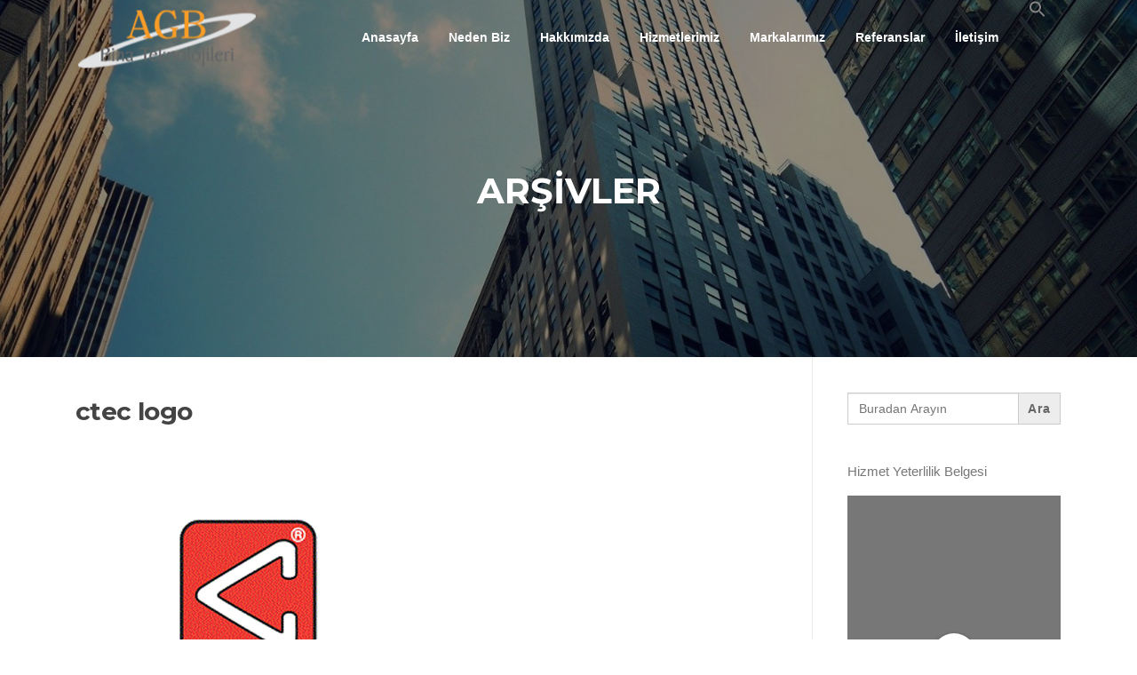

--- FILE ---
content_type: text/html; charset=UTF-8
request_url: https://agbbina.com/yangin-algilama-ve-ihbar-sistemleri/ctec-logo/
body_size: 15540
content:
<!DOCTYPE html>
<html lang="tr">
<head>
    <!-- Global site tag (gtag.js) - Google Analytics -->
<script async src="https://www.googletagmanager.com/gtag/js?id=UA-78169207-2"></script>
<script>
  window.dataLayer = window.dataLayer || [];
  function gtag(){dataLayer.push(arguments);}
  gtag('js', new Date());

  gtag('config', 'UA-78169207-2');
</script>

<meta charset="UTF-8">
<meta name="viewport" content="width=device-width, initial-scale=1">
<link rel="profile" href="https://gmpg.org/xfn/11">
<link rel="pingback" href="https://agbbina.com/xmlrpc.php">

    <style>
        #wpadminbar #wp-admin-bar-p404_free_top_button .ab-icon:before {
            content: "\f103";
            color: red;
            top: 2px;
        }
    </style>
<style>
#wpadminbar #wp-admin-bar-wccp_free_top_button .ab-icon:before {
	content: "\f160";
	color: #02CA02;
	top: 3px;
}
#wpadminbar #wp-admin-bar-wccp_free_top_button .ab-icon {
	transform: rotate(45deg);
}
</style>
<meta name='robots' content='index, follow, max-video-preview:-1, max-snippet:-1, max-image-preview:large' />

	<!-- This site is optimized with the Yoast SEO plugin v20.1 - https://yoast.com/wordpress/plugins/seo/ -->
	<title>ctec logo -</title>
	<link rel="canonical" href="https://agbbina.com/yangin-algilama-ve-ihbar-sistemleri/ctec-logo/" />
	<meta property="og:locale" content="tr_TR" />
	<meta property="og:type" content="article" />
	<meta property="og:title" content="ctec logo -" />
	<meta property="og:url" content="https://agbbina.com/yangin-algilama-ve-ihbar-sistemleri/ctec-logo/" />
	<meta property="article:publisher" content="https://www.facebook.com/profile.php?id=100014884898373" />
	<meta property="og:image" content="https://agbbina.com/yangin-algilama-ve-ihbar-sistemleri/ctec-logo" />
	<meta property="og:image:width" content="400" />
	<meta property="og:image:height" content="400" />
	<meta property="og:image:type" content="image/jpeg" />
	<meta name="twitter:card" content="summary_large_image" />
	<script type="application/ld+json" class="yoast-schema-graph">{"@context":"https://schema.org","@graph":[{"@type":"WebPage","@id":"https://agbbina.com/yangin-algilama-ve-ihbar-sistemleri/ctec-logo/","url":"https://agbbina.com/yangin-algilama-ve-ihbar-sistemleri/ctec-logo/","name":"ctec logo -","isPartOf":{"@id":"https://agbbina.com/#website"},"primaryImageOfPage":{"@id":"https://agbbina.com/yangin-algilama-ve-ihbar-sistemleri/ctec-logo/#primaryimage"},"image":{"@id":"https://agbbina.com/yangin-algilama-ve-ihbar-sistemleri/ctec-logo/#primaryimage"},"thumbnailUrl":"https://agbbina.com/wp-content/uploads/2018/04/ctec-logo.jpg","datePublished":"2018-04-17T15:14:11+00:00","dateModified":"2018-04-17T15:14:11+00:00","breadcrumb":{"@id":"https://agbbina.com/yangin-algilama-ve-ihbar-sistemleri/ctec-logo/#breadcrumb"},"inLanguage":"tr","potentialAction":[{"@type":"ReadAction","target":["https://agbbina.com/yangin-algilama-ve-ihbar-sistemleri/ctec-logo/"]}]},{"@type":"ImageObject","inLanguage":"tr","@id":"https://agbbina.com/yangin-algilama-ve-ihbar-sistemleri/ctec-logo/#primaryimage","url":"https://agbbina.com/wp-content/uploads/2018/04/ctec-logo.jpg","contentUrl":"https://agbbina.com/wp-content/uploads/2018/04/ctec-logo.jpg","width":"400","height":"400"},{"@type":"BreadcrumbList","@id":"https://agbbina.com/yangin-algilama-ve-ihbar-sistemleri/ctec-logo/#breadcrumb","itemListElement":[{"@type":"ListItem","position":1,"name":"Ana sayfa","item":"https://agbbina.com/"},{"@type":"ListItem","position":2,"name":"Yangın Algılama ve İhbar Sistemleri","item":"https://agbbina.com/yangin-algilama-ve-ihbar-sistemleri/"},{"@type":"ListItem","position":3,"name":"ctec logo"}]},{"@type":"WebSite","@id":"https://agbbina.com/#website","url":"https://agbbina.com/","name":"","description":"","publisher":{"@id":"https://agbbina.com/#organization"},"potentialAction":[{"@type":"SearchAction","target":{"@type":"EntryPoint","urlTemplate":"https://agbbina.com/?s={search_term_string}"},"query-input":"required name=search_term_string"}],"inLanguage":"tr"},{"@type":"Organization","@id":"https://agbbina.com/#organization","name":"AGB Bina Teknolojileri","url":"https://agbbina.com/","logo":{"@type":"ImageObject","inLanguage":"tr","@id":"https://agbbina.com/#/schema/logo/image/","url":"https://agbbina.com/wp-content/uploads/2017/10/cropped-AGB-LOGO.jpg","contentUrl":"https://agbbina.com/wp-content/uploads/2017/10/cropped-AGB-LOGO.jpg","width":240,"height":83,"caption":"AGB Bina Teknolojileri"},"image":{"@id":"https://agbbina.com/#/schema/logo/image/"},"sameAs":["https://www.facebook.com/profile.php?id=100014884898373","https://www.linkedin.com/company/17902052/"]}]}</script>
	<!-- / Yoast SEO plugin. -->


<link rel='dns-prefetch' href='//fonts.googleapis.com' />
<link rel='dns-prefetch' href='//s.w.org' />
<link rel="alternate" type="application/rss+xml" title=" &raquo; beslemesi" href="https://agbbina.com/feed/" />
<link rel="alternate" type="application/rss+xml" title=" &raquo; yorum beslemesi" href="https://agbbina.com/comments/feed/" />
<link rel="alternate" type="application/rss+xml" title=" &raquo; ctec logo yorum beslemesi" href="https://agbbina.com/yangin-algilama-ve-ihbar-sistemleri/ctec-logo/feed/" />
<script type="text/javascript">
window._wpemojiSettings = {"baseUrl":"https:\/\/s.w.org\/images\/core\/emoji\/14.0.0\/72x72\/","ext":".png","svgUrl":"https:\/\/s.w.org\/images\/core\/emoji\/14.0.0\/svg\/","svgExt":".svg","source":{"concatemoji":"https:\/\/agbbina.com\/wp-includes\/js\/wp-emoji-release.min.js?ver=6.0.11"}};
/*! This file is auto-generated */
!function(e,a,t){var n,r,o,i=a.createElement("canvas"),p=i.getContext&&i.getContext("2d");function s(e,t){var a=String.fromCharCode,e=(p.clearRect(0,0,i.width,i.height),p.fillText(a.apply(this,e),0,0),i.toDataURL());return p.clearRect(0,0,i.width,i.height),p.fillText(a.apply(this,t),0,0),e===i.toDataURL()}function c(e){var t=a.createElement("script");t.src=e,t.defer=t.type="text/javascript",a.getElementsByTagName("head")[0].appendChild(t)}for(o=Array("flag","emoji"),t.supports={everything:!0,everythingExceptFlag:!0},r=0;r<o.length;r++)t.supports[o[r]]=function(e){if(!p||!p.fillText)return!1;switch(p.textBaseline="top",p.font="600 32px Arial",e){case"flag":return s([127987,65039,8205,9895,65039],[127987,65039,8203,9895,65039])?!1:!s([55356,56826,55356,56819],[55356,56826,8203,55356,56819])&&!s([55356,57332,56128,56423,56128,56418,56128,56421,56128,56430,56128,56423,56128,56447],[55356,57332,8203,56128,56423,8203,56128,56418,8203,56128,56421,8203,56128,56430,8203,56128,56423,8203,56128,56447]);case"emoji":return!s([129777,127995,8205,129778,127999],[129777,127995,8203,129778,127999])}return!1}(o[r]),t.supports.everything=t.supports.everything&&t.supports[o[r]],"flag"!==o[r]&&(t.supports.everythingExceptFlag=t.supports.everythingExceptFlag&&t.supports[o[r]]);t.supports.everythingExceptFlag=t.supports.everythingExceptFlag&&!t.supports.flag,t.DOMReady=!1,t.readyCallback=function(){t.DOMReady=!0},t.supports.everything||(n=function(){t.readyCallback()},a.addEventListener?(a.addEventListener("DOMContentLoaded",n,!1),e.addEventListener("load",n,!1)):(e.attachEvent("onload",n),a.attachEvent("onreadystatechange",function(){"complete"===a.readyState&&t.readyCallback()})),(e=t.source||{}).concatemoji?c(e.concatemoji):e.wpemoji&&e.twemoji&&(c(e.twemoji),c(e.wpemoji)))}(window,document,window._wpemojiSettings);
</script>
<style type="text/css">
img.wp-smiley,
img.emoji {
	display: inline !important;
	border: none !important;
	box-shadow: none !important;
	height: 1em !important;
	width: 1em !important;
	margin: 0 0.07em !important;
	vertical-align: -0.1em !important;
	background: none !important;
	padding: 0 !important;
}
</style>
	<link rel='stylesheet' id='wp-block-library-css'  href='https://agbbina.com/wp-includes/css/dist/block-library/style.min.css?ver=6.0.11' type='text/css' media='all' />
<style id='global-styles-inline-css' type='text/css'>
body{--wp--preset--color--black: #000000;--wp--preset--color--cyan-bluish-gray: #abb8c3;--wp--preset--color--white: #ffffff;--wp--preset--color--pale-pink: #f78da7;--wp--preset--color--vivid-red: #cf2e2e;--wp--preset--color--luminous-vivid-orange: #ff6900;--wp--preset--color--luminous-vivid-amber: #fcb900;--wp--preset--color--light-green-cyan: #7bdcb5;--wp--preset--color--vivid-green-cyan: #00d084;--wp--preset--color--pale-cyan-blue: #8ed1fc;--wp--preset--color--vivid-cyan-blue: #0693e3;--wp--preset--color--vivid-purple: #9b51e0;--wp--preset--gradient--vivid-cyan-blue-to-vivid-purple: linear-gradient(135deg,rgba(6,147,227,1) 0%,rgb(155,81,224) 100%);--wp--preset--gradient--light-green-cyan-to-vivid-green-cyan: linear-gradient(135deg,rgb(122,220,180) 0%,rgb(0,208,130) 100%);--wp--preset--gradient--luminous-vivid-amber-to-luminous-vivid-orange: linear-gradient(135deg,rgba(252,185,0,1) 0%,rgba(255,105,0,1) 100%);--wp--preset--gradient--luminous-vivid-orange-to-vivid-red: linear-gradient(135deg,rgba(255,105,0,1) 0%,rgb(207,46,46) 100%);--wp--preset--gradient--very-light-gray-to-cyan-bluish-gray: linear-gradient(135deg,rgb(238,238,238) 0%,rgb(169,184,195) 100%);--wp--preset--gradient--cool-to-warm-spectrum: linear-gradient(135deg,rgb(74,234,220) 0%,rgb(151,120,209) 20%,rgb(207,42,186) 40%,rgb(238,44,130) 60%,rgb(251,105,98) 80%,rgb(254,248,76) 100%);--wp--preset--gradient--blush-light-purple: linear-gradient(135deg,rgb(255,206,236) 0%,rgb(152,150,240) 100%);--wp--preset--gradient--blush-bordeaux: linear-gradient(135deg,rgb(254,205,165) 0%,rgb(254,45,45) 50%,rgb(107,0,62) 100%);--wp--preset--gradient--luminous-dusk: linear-gradient(135deg,rgb(255,203,112) 0%,rgb(199,81,192) 50%,rgb(65,88,208) 100%);--wp--preset--gradient--pale-ocean: linear-gradient(135deg,rgb(255,245,203) 0%,rgb(182,227,212) 50%,rgb(51,167,181) 100%);--wp--preset--gradient--electric-grass: linear-gradient(135deg,rgb(202,248,128) 0%,rgb(113,206,126) 100%);--wp--preset--gradient--midnight: linear-gradient(135deg,rgb(2,3,129) 0%,rgb(40,116,252) 100%);--wp--preset--duotone--dark-grayscale: url('#wp-duotone-dark-grayscale');--wp--preset--duotone--grayscale: url('#wp-duotone-grayscale');--wp--preset--duotone--purple-yellow: url('#wp-duotone-purple-yellow');--wp--preset--duotone--blue-red: url('#wp-duotone-blue-red');--wp--preset--duotone--midnight: url('#wp-duotone-midnight');--wp--preset--duotone--magenta-yellow: url('#wp-duotone-magenta-yellow');--wp--preset--duotone--purple-green: url('#wp-duotone-purple-green');--wp--preset--duotone--blue-orange: url('#wp-duotone-blue-orange');--wp--preset--font-size--small: 13px;--wp--preset--font-size--medium: 20px;--wp--preset--font-size--large: 36px;--wp--preset--font-size--x-large: 42px;}.has-black-color{color: var(--wp--preset--color--black) !important;}.has-cyan-bluish-gray-color{color: var(--wp--preset--color--cyan-bluish-gray) !important;}.has-white-color{color: var(--wp--preset--color--white) !important;}.has-pale-pink-color{color: var(--wp--preset--color--pale-pink) !important;}.has-vivid-red-color{color: var(--wp--preset--color--vivid-red) !important;}.has-luminous-vivid-orange-color{color: var(--wp--preset--color--luminous-vivid-orange) !important;}.has-luminous-vivid-amber-color{color: var(--wp--preset--color--luminous-vivid-amber) !important;}.has-light-green-cyan-color{color: var(--wp--preset--color--light-green-cyan) !important;}.has-vivid-green-cyan-color{color: var(--wp--preset--color--vivid-green-cyan) !important;}.has-pale-cyan-blue-color{color: var(--wp--preset--color--pale-cyan-blue) !important;}.has-vivid-cyan-blue-color{color: var(--wp--preset--color--vivid-cyan-blue) !important;}.has-vivid-purple-color{color: var(--wp--preset--color--vivid-purple) !important;}.has-black-background-color{background-color: var(--wp--preset--color--black) !important;}.has-cyan-bluish-gray-background-color{background-color: var(--wp--preset--color--cyan-bluish-gray) !important;}.has-white-background-color{background-color: var(--wp--preset--color--white) !important;}.has-pale-pink-background-color{background-color: var(--wp--preset--color--pale-pink) !important;}.has-vivid-red-background-color{background-color: var(--wp--preset--color--vivid-red) !important;}.has-luminous-vivid-orange-background-color{background-color: var(--wp--preset--color--luminous-vivid-orange) !important;}.has-luminous-vivid-amber-background-color{background-color: var(--wp--preset--color--luminous-vivid-amber) !important;}.has-light-green-cyan-background-color{background-color: var(--wp--preset--color--light-green-cyan) !important;}.has-vivid-green-cyan-background-color{background-color: var(--wp--preset--color--vivid-green-cyan) !important;}.has-pale-cyan-blue-background-color{background-color: var(--wp--preset--color--pale-cyan-blue) !important;}.has-vivid-cyan-blue-background-color{background-color: var(--wp--preset--color--vivid-cyan-blue) !important;}.has-vivid-purple-background-color{background-color: var(--wp--preset--color--vivid-purple) !important;}.has-black-border-color{border-color: var(--wp--preset--color--black) !important;}.has-cyan-bluish-gray-border-color{border-color: var(--wp--preset--color--cyan-bluish-gray) !important;}.has-white-border-color{border-color: var(--wp--preset--color--white) !important;}.has-pale-pink-border-color{border-color: var(--wp--preset--color--pale-pink) !important;}.has-vivid-red-border-color{border-color: var(--wp--preset--color--vivid-red) !important;}.has-luminous-vivid-orange-border-color{border-color: var(--wp--preset--color--luminous-vivid-orange) !important;}.has-luminous-vivid-amber-border-color{border-color: var(--wp--preset--color--luminous-vivid-amber) !important;}.has-light-green-cyan-border-color{border-color: var(--wp--preset--color--light-green-cyan) !important;}.has-vivid-green-cyan-border-color{border-color: var(--wp--preset--color--vivid-green-cyan) !important;}.has-pale-cyan-blue-border-color{border-color: var(--wp--preset--color--pale-cyan-blue) !important;}.has-vivid-cyan-blue-border-color{border-color: var(--wp--preset--color--vivid-cyan-blue) !important;}.has-vivid-purple-border-color{border-color: var(--wp--preset--color--vivid-purple) !important;}.has-vivid-cyan-blue-to-vivid-purple-gradient-background{background: var(--wp--preset--gradient--vivid-cyan-blue-to-vivid-purple) !important;}.has-light-green-cyan-to-vivid-green-cyan-gradient-background{background: var(--wp--preset--gradient--light-green-cyan-to-vivid-green-cyan) !important;}.has-luminous-vivid-amber-to-luminous-vivid-orange-gradient-background{background: var(--wp--preset--gradient--luminous-vivid-amber-to-luminous-vivid-orange) !important;}.has-luminous-vivid-orange-to-vivid-red-gradient-background{background: var(--wp--preset--gradient--luminous-vivid-orange-to-vivid-red) !important;}.has-very-light-gray-to-cyan-bluish-gray-gradient-background{background: var(--wp--preset--gradient--very-light-gray-to-cyan-bluish-gray) !important;}.has-cool-to-warm-spectrum-gradient-background{background: var(--wp--preset--gradient--cool-to-warm-spectrum) !important;}.has-blush-light-purple-gradient-background{background: var(--wp--preset--gradient--blush-light-purple) !important;}.has-blush-bordeaux-gradient-background{background: var(--wp--preset--gradient--blush-bordeaux) !important;}.has-luminous-dusk-gradient-background{background: var(--wp--preset--gradient--luminous-dusk) !important;}.has-pale-ocean-gradient-background{background: var(--wp--preset--gradient--pale-ocean) !important;}.has-electric-grass-gradient-background{background: var(--wp--preset--gradient--electric-grass) !important;}.has-midnight-gradient-background{background: var(--wp--preset--gradient--midnight) !important;}.has-small-font-size{font-size: var(--wp--preset--font-size--small) !important;}.has-medium-font-size{font-size: var(--wp--preset--font-size--medium) !important;}.has-large-font-size{font-size: var(--wp--preset--font-size--large) !important;}.has-x-large-font-size{font-size: var(--wp--preset--font-size--x-large) !important;}
</style>
<link rel='stylesheet' id='contact-form-7-css'  href='https://agbbina.com/wp-content/plugins/contact-form-7/includes/css/styles.css?ver=5.6' type='text/css' media='all' />
<link rel='stylesheet' id='ivory-search-styles-css'  href='https://agbbina.com/wp-content/plugins/add-search-to-menu/public/css/ivory-search.min.css?ver=5.5.9' type='text/css' media='all' />
<link rel='stylesheet' id='screenr-fonts-css'  href='https://fonts.googleapis.com/css?family=Open%2BSans%3A400%2C300%2C300italic%2C400italic%2C600%2C600italic%2C700%2C700italic%7CMontserrat%3A400%2C700&#038;subset=latin%2Clatin-ext' type='text/css' media='all' />
<link rel='stylesheet' id='font-awesome-css'  href='https://agbbina.com/wp-content/themes/screenr/assets/css/font-awesome.min.css?ver=4.0.0' type='text/css' media='all' />
<link rel='stylesheet' id='bootstrap-css'  href='https://agbbina.com/wp-content/themes/screenr/assets/css/bootstrap.min.css?ver=4.0.0' type='text/css' media='all' />
<link rel='stylesheet' id='screenr-style-css'  href='https://agbbina.com/wp-content/themes/screenr/style.css?ver=6.0.11' type='text/css' media='all' />
<style id='screenr-style-inline-css' type='text/css'>
	.site-header.header-fixed.transparent {
		background-color: rgba(204,185,165,1);
		border-bottom: 0px none;
	}
					.nav-menu > li > a,
		.no-scroll .sticky-header.transparent .nav-menu > li > a,
		.sticky-header.transparent .nav-menu > li > a {
			color: #ffffff;
		}

				.parallax-window.parallax-videolightbox .parallax-mirror::before{
		background-color: rgba(2,2,2,0.57);
	}
			#page-header-cover.swiper-slider.no-image .swiper-slide .overlay {
		background-color: #000000;
		opacity: 1;
	}
	
	
	
	
	
	
		.site-footer .site-info {
		background-color: #0a0a0a;
	}
	
		.site-footer .site-info, .site-footer .site-info a {
		color: #0a0a0a;
	}
			.gallery-carousel .g-item{
		padding: 0px 10px;
	}
	.gallery-carousel {
		margin-left: -10px;
		margin-right: -10px;
	}
	.gallery-grid .g-item, .gallery-masonry .g-item .inner {
		padding: 10px;
	}
	.gallery-grid, .gallery-masonry {
		margin: -10px;
	}
	
</style>
<link rel='stylesheet' id='screenr-gallery-lightgallery-css'  href='https://agbbina.com/wp-content/themes/screenr/assets/css/lightgallery.css?ver=6.0.11' type='text/css' media='all' />
<link rel='stylesheet' id='dflip-style-css'  href='https://agbbina.com/wp-content/plugins/3d-flipbook-dflip-lite/assets/css/dflip.min.css?ver=2.3.65' type='text/css' media='all' />
<link rel='stylesheet' id='call-now-button-modern-style-css'  href='https://agbbina.com/wp-content/plugins/call-now-button/src/renderers/modern/../../../resources/style/modern.css?ver=1.3.7' type='text/css' media='all' />
<script type='text/javascript' src='https://agbbina.com/wp-includes/js/jquery/jquery.min.js?ver=3.6.0' id='jquery-core-js'></script>
<script type='text/javascript' src='https://agbbina.com/wp-includes/js/jquery/jquery-migrate.min.js?ver=3.3.2' id='jquery-migrate-js'></script>
<link rel="https://api.w.org/" href="https://agbbina.com/wp-json/" /><link rel="alternate" type="application/json" href="https://agbbina.com/wp-json/wp/v2/media/1752" /><link rel="EditURI" type="application/rsd+xml" title="RSD" href="https://agbbina.com/xmlrpc.php?rsd" />
<link rel="wlwmanifest" type="application/wlwmanifest+xml" href="https://agbbina.com/wp-includes/wlwmanifest.xml" /> 
<meta name="generator" content="WordPress 6.0.11" />
<link rel='shortlink' href='https://agbbina.com/?p=1752' />
<link rel="alternate" type="application/json+oembed" href="https://agbbina.com/wp-json/oembed/1.0/embed?url=https%3A%2F%2Fagbbina.com%2Fyangin-algilama-ve-ihbar-sistemleri%2Fctec-logo%2F" />
<link rel="alternate" type="text/xml+oembed" href="https://agbbina.com/wp-json/oembed/1.0/embed?url=https%3A%2F%2Fagbbina.com%2Fyangin-algilama-ve-ihbar-sistemleri%2Fctec-logo%2F&#038;format=xml" />
<script id="wpcp_disable_selection" type="text/javascript">
var image_save_msg='You are not allowed to save images!';
	var no_menu_msg='Context Menu disabled!';
	var smessage = "Tüm hakları saklıdır. Asla kopyalanamaz ve çoğaltılamaz.";

function disableEnterKey(e)
{
	var elemtype = e.target.tagName;
	
	elemtype = elemtype.toUpperCase();
	
	if (elemtype == "TEXT" || elemtype == "TEXTAREA" || elemtype == "INPUT" || elemtype == "PASSWORD" || elemtype == "SELECT" || elemtype == "OPTION" || elemtype == "EMBED")
	{
		elemtype = 'TEXT';
	}
	
	if (e.ctrlKey){
     var key;
     if(window.event)
          key = window.event.keyCode;     //IE
     else
          key = e.which;     //firefox (97)
    //if (key != 17) alert(key);
     if (elemtype!= 'TEXT' && (key == 97 || key == 65 || key == 67 || key == 99 || key == 88 || key == 120 || key == 26 || key == 85  || key == 86 || key == 83 || key == 43 || key == 73))
     {
		if(wccp_free_iscontenteditable(e)) return true;
		show_wpcp_message('You are not allowed to copy content or view source');
		return false;
     }else
     	return true;
     }
}


/*For contenteditable tags*/
function wccp_free_iscontenteditable(e)
{
	var e = e || window.event; // also there is no e.target property in IE. instead IE uses window.event.srcElement
  	
	var target = e.target || e.srcElement;

	var elemtype = e.target.nodeName;
	
	elemtype = elemtype.toUpperCase();
	
	var iscontenteditable = "false";
		
	if(typeof target.getAttribute!="undefined" ) iscontenteditable = target.getAttribute("contenteditable"); // Return true or false as string
	
	var iscontenteditable2 = false;
	
	if(typeof target.isContentEditable!="undefined" ) iscontenteditable2 = target.isContentEditable; // Return true or false as boolean

	if(target.parentElement.isContentEditable) iscontenteditable2 = true;
	
	if (iscontenteditable == "true" || iscontenteditable2 == true)
	{
		if(typeof target.style!="undefined" ) target.style.cursor = "text";
		
		return true;
	}
}

////////////////////////////////////
function disable_copy(e)
{	
	var e = e || window.event; // also there is no e.target property in IE. instead IE uses window.event.srcElement
	
	var elemtype = e.target.tagName;
	
	elemtype = elemtype.toUpperCase();
	
	if (elemtype == "TEXT" || elemtype == "TEXTAREA" || elemtype == "INPUT" || elemtype == "PASSWORD" || elemtype == "SELECT" || elemtype == "OPTION" || elemtype == "EMBED")
	{
		elemtype = 'TEXT';
	}
	
	if(wccp_free_iscontenteditable(e)) return true;
	
	var isSafari = /Safari/.test(navigator.userAgent) && /Apple Computer/.test(navigator.vendor);
	
	var checker_IMG = '';
	if (elemtype == "IMG" && checker_IMG == 'checked' && e.detail >= 2) {show_wpcp_message(alertMsg_IMG);return false;}
	if (elemtype != "TEXT")
	{
		if (smessage !== "" && e.detail == 2)
			show_wpcp_message(smessage);
		
		if (isSafari)
			return true;
		else
			return false;
	}	
}

//////////////////////////////////////////
function disable_copy_ie()
{
	var e = e || window.event;
	var elemtype = window.event.srcElement.nodeName;
	elemtype = elemtype.toUpperCase();
	if(wccp_free_iscontenteditable(e)) return true;
	if (elemtype == "IMG") {show_wpcp_message(alertMsg_IMG);return false;}
	if (elemtype != "TEXT" && elemtype != "TEXTAREA" && elemtype != "INPUT" && elemtype != "PASSWORD" && elemtype != "SELECT" && elemtype != "OPTION" && elemtype != "EMBED")
	{
		return false;
	}
}	
function reEnable()
{
	return true;
}
document.onkeydown = disableEnterKey;
document.onselectstart = disable_copy_ie;
if(navigator.userAgent.indexOf('MSIE')==-1)
{
	document.onmousedown = disable_copy;
	document.onclick = reEnable;
}
function disableSelection(target)
{
    //For IE This code will work
    if (typeof target.onselectstart!="undefined")
    target.onselectstart = disable_copy_ie;
    
    //For Firefox This code will work
    else if (typeof target.style.MozUserSelect!="undefined")
    {target.style.MozUserSelect="none";}
    
    //All other  (ie: Opera) This code will work
    else
    target.onmousedown=function(){return false}
    target.style.cursor = "default";
}
//Calling the JS function directly just after body load
window.onload = function(){disableSelection(document.body);};

//////////////////special for safari Start////////////////
var onlongtouch;
var timer;
var touchduration = 1000; //length of time we want the user to touch before we do something

var elemtype = "";
function touchstart(e) {
	var e = e || window.event;
  // also there is no e.target property in IE.
  // instead IE uses window.event.srcElement
  	var target = e.target || e.srcElement;
	
	elemtype = window.event.srcElement.nodeName;
	
	elemtype = elemtype.toUpperCase();
	
	if(!wccp_pro_is_passive()) e.preventDefault();
	if (!timer) {
		timer = setTimeout(onlongtouch, touchduration);
	}
}

function touchend() {
    //stops short touches from firing the event
    if (timer) {
        clearTimeout(timer);
        timer = null;
    }
	onlongtouch();
}

onlongtouch = function(e) { //this will clear the current selection if anything selected
	
	if (elemtype != "TEXT" && elemtype != "TEXTAREA" && elemtype != "INPUT" && elemtype != "PASSWORD" && elemtype != "SELECT" && elemtype != "EMBED" && elemtype != "OPTION")	
	{
		if (window.getSelection) {
			if (window.getSelection().empty) {  // Chrome
			window.getSelection().empty();
			} else if (window.getSelection().removeAllRanges) {  // Firefox
			window.getSelection().removeAllRanges();
			}
		} else if (document.selection) {  // IE?
			document.selection.empty();
		}
		return false;
	}
};

document.addEventListener("DOMContentLoaded", function(event) { 
    window.addEventListener("touchstart", touchstart, false);
    window.addEventListener("touchend", touchend, false);
});

function wccp_pro_is_passive() {

  var cold = false,
  hike = function() {};

  try {
	  const object1 = {};
  var aid = Object.defineProperty(object1, 'passive', {
  get() {cold = true}
  });
  window.addEventListener('test', hike, aid);
  window.removeEventListener('test', hike, aid);
  } catch (e) {}

  return cold;
}
/*special for safari End*/
</script>
<script id="wpcp_disable_Right_Click" type="text/javascript">
document.ondragstart = function() { return false;}
	function nocontext(e) {
	   return false;
	}
	document.oncontextmenu = nocontext;
</script>
<style>
.unselectable
{
-moz-user-select:none;
-webkit-user-select:none;
cursor: default;
}
html
{
-webkit-touch-callout: none;
-webkit-user-select: none;
-khtml-user-select: none;
-moz-user-select: none;
-ms-user-select: none;
user-select: none;
-webkit-tap-highlight-color: rgba(0,0,0,0);
}
</style>
<script id="wpcp_css_disable_selection" type="text/javascript">
var e = document.getElementsByTagName('body')[0];
if(e)
{
	e.setAttribute('unselectable',"on");
}
</script>
		<script>
			document.documentElement.className = document.documentElement.className.replace( 'no-js', 'js' );
		</script>
				<style>
			.no-js img.lazyload { display: none; }
			figure.wp-block-image img.lazyloading { min-width: 150px; }
							.lazyload, .lazyloading { opacity: 0; }
				.lazyloaded {
					opacity: 1;
					transition: opacity 400ms;
					transition-delay: 0ms;
				}
					</style>
		<link rel="icon" href="https://agbbina.com/wp-content/uploads/2017/10/cropped-Untitled-1-32x32.jpg" sizes="32x32" />
<link rel="icon" href="https://agbbina.com/wp-content/uploads/2017/10/cropped-Untitled-1-192x192.jpg" sizes="192x192" />
<link rel="apple-touch-icon" href="https://agbbina.com/wp-content/uploads/2017/10/cropped-Untitled-1-180x180.jpg" />
<meta name="msapplication-TileImage" content="https://agbbina.com/wp-content/uploads/2017/10/cropped-Untitled-1-270x270.jpg" />
			<style type="text/css">
					</style>
		</head>

<body data-rsssl=1 class="attachment attachment-template-default attachmentid-1752 attachment-jpeg wp-custom-logo unselectable screenr has-site-title has-site-tagline header-layout-fixed">
<svg xmlns="http://www.w3.org/2000/svg" viewBox="0 0 0 0" width="0" height="0" focusable="false" role="none" style="visibility: hidden; position: absolute; left: -9999px; overflow: hidden;" ><defs><filter id="wp-duotone-dark-grayscale"><feColorMatrix color-interpolation-filters="sRGB" type="matrix" values=" .299 .587 .114 0 0 .299 .587 .114 0 0 .299 .587 .114 0 0 .299 .587 .114 0 0 " /><feComponentTransfer color-interpolation-filters="sRGB" ><feFuncR type="table" tableValues="0 0.498039215686" /><feFuncG type="table" tableValues="0 0.498039215686" /><feFuncB type="table" tableValues="0 0.498039215686" /><feFuncA type="table" tableValues="1 1" /></feComponentTransfer><feComposite in2="SourceGraphic" operator="in" /></filter></defs></svg><svg xmlns="http://www.w3.org/2000/svg" viewBox="0 0 0 0" width="0" height="0" focusable="false" role="none" style="visibility: hidden; position: absolute; left: -9999px; overflow: hidden;" ><defs><filter id="wp-duotone-grayscale"><feColorMatrix color-interpolation-filters="sRGB" type="matrix" values=" .299 .587 .114 0 0 .299 .587 .114 0 0 .299 .587 .114 0 0 .299 .587 .114 0 0 " /><feComponentTransfer color-interpolation-filters="sRGB" ><feFuncR type="table" tableValues="0 1" /><feFuncG type="table" tableValues="0 1" /><feFuncB type="table" tableValues="0 1" /><feFuncA type="table" tableValues="1 1" /></feComponentTransfer><feComposite in2="SourceGraphic" operator="in" /></filter></defs></svg><svg xmlns="http://www.w3.org/2000/svg" viewBox="0 0 0 0" width="0" height="0" focusable="false" role="none" style="visibility: hidden; position: absolute; left: -9999px; overflow: hidden;" ><defs><filter id="wp-duotone-purple-yellow"><feColorMatrix color-interpolation-filters="sRGB" type="matrix" values=" .299 .587 .114 0 0 .299 .587 .114 0 0 .299 .587 .114 0 0 .299 .587 .114 0 0 " /><feComponentTransfer color-interpolation-filters="sRGB" ><feFuncR type="table" tableValues="0.549019607843 0.988235294118" /><feFuncG type="table" tableValues="0 1" /><feFuncB type="table" tableValues="0.717647058824 0.254901960784" /><feFuncA type="table" tableValues="1 1" /></feComponentTransfer><feComposite in2="SourceGraphic" operator="in" /></filter></defs></svg><svg xmlns="http://www.w3.org/2000/svg" viewBox="0 0 0 0" width="0" height="0" focusable="false" role="none" style="visibility: hidden; position: absolute; left: -9999px; overflow: hidden;" ><defs><filter id="wp-duotone-blue-red"><feColorMatrix color-interpolation-filters="sRGB" type="matrix" values=" .299 .587 .114 0 0 .299 .587 .114 0 0 .299 .587 .114 0 0 .299 .587 .114 0 0 " /><feComponentTransfer color-interpolation-filters="sRGB" ><feFuncR type="table" tableValues="0 1" /><feFuncG type="table" tableValues="0 0.278431372549" /><feFuncB type="table" tableValues="0.592156862745 0.278431372549" /><feFuncA type="table" tableValues="1 1" /></feComponentTransfer><feComposite in2="SourceGraphic" operator="in" /></filter></defs></svg><svg xmlns="http://www.w3.org/2000/svg" viewBox="0 0 0 0" width="0" height="0" focusable="false" role="none" style="visibility: hidden; position: absolute; left: -9999px; overflow: hidden;" ><defs><filter id="wp-duotone-midnight"><feColorMatrix color-interpolation-filters="sRGB" type="matrix" values=" .299 .587 .114 0 0 .299 .587 .114 0 0 .299 .587 .114 0 0 .299 .587 .114 0 0 " /><feComponentTransfer color-interpolation-filters="sRGB" ><feFuncR type="table" tableValues="0 0" /><feFuncG type="table" tableValues="0 0.647058823529" /><feFuncB type="table" tableValues="0 1" /><feFuncA type="table" tableValues="1 1" /></feComponentTransfer><feComposite in2="SourceGraphic" operator="in" /></filter></defs></svg><svg xmlns="http://www.w3.org/2000/svg" viewBox="0 0 0 0" width="0" height="0" focusable="false" role="none" style="visibility: hidden; position: absolute; left: -9999px; overflow: hidden;" ><defs><filter id="wp-duotone-magenta-yellow"><feColorMatrix color-interpolation-filters="sRGB" type="matrix" values=" .299 .587 .114 0 0 .299 .587 .114 0 0 .299 .587 .114 0 0 .299 .587 .114 0 0 " /><feComponentTransfer color-interpolation-filters="sRGB" ><feFuncR type="table" tableValues="0.780392156863 1" /><feFuncG type="table" tableValues="0 0.949019607843" /><feFuncB type="table" tableValues="0.352941176471 0.470588235294" /><feFuncA type="table" tableValues="1 1" /></feComponentTransfer><feComposite in2="SourceGraphic" operator="in" /></filter></defs></svg><svg xmlns="http://www.w3.org/2000/svg" viewBox="0 0 0 0" width="0" height="0" focusable="false" role="none" style="visibility: hidden; position: absolute; left: -9999px; overflow: hidden;" ><defs><filter id="wp-duotone-purple-green"><feColorMatrix color-interpolation-filters="sRGB" type="matrix" values=" .299 .587 .114 0 0 .299 .587 .114 0 0 .299 .587 .114 0 0 .299 .587 .114 0 0 " /><feComponentTransfer color-interpolation-filters="sRGB" ><feFuncR type="table" tableValues="0.650980392157 0.403921568627" /><feFuncG type="table" tableValues="0 1" /><feFuncB type="table" tableValues="0.447058823529 0.4" /><feFuncA type="table" tableValues="1 1" /></feComponentTransfer><feComposite in2="SourceGraphic" operator="in" /></filter></defs></svg><svg xmlns="http://www.w3.org/2000/svg" viewBox="0 0 0 0" width="0" height="0" focusable="false" role="none" style="visibility: hidden; position: absolute; left: -9999px; overflow: hidden;" ><defs><filter id="wp-duotone-blue-orange"><feColorMatrix color-interpolation-filters="sRGB" type="matrix" values=" .299 .587 .114 0 0 .299 .587 .114 0 0 .299 .587 .114 0 0 .299 .587 .114 0 0 " /><feComponentTransfer color-interpolation-filters="sRGB" ><feFuncR type="table" tableValues="0.0980392156863 1" /><feFuncG type="table" tableValues="0 0.662745098039" /><feFuncB type="table" tableValues="0.847058823529 0.419607843137" /><feFuncA type="table" tableValues="1 1" /></feComponentTransfer><feComposite in2="SourceGraphic" operator="in" /></filter></defs></svg><div id="page" class="site">
	<a class="skip-link screen-reader-text" href="#content">İçeriğe geç</a>
    	<header id="masthead" class="site-header sticky-header transparent" role="banner">
		<div class="container">
			    <div class="site-branding">
        <a href="https://agbbina.com/" class="custom-logo-link  no-t-logo" rel="home" itemprop="url"><img width="207" height="73"   alt="" itemprop="logo" data-src="https://agbbina.com/wp-content/uploads/2018/09/cropped-logo-photoshop-en-yeni-copy.png" class="custom-logo lazyload" src="[data-uri]" /><noscript><img width="207" height="73" src="https://agbbina.com/wp-content/uploads/2018/09/cropped-logo-photoshop-en-yeni-copy.png" class="custom-logo" alt="" itemprop="logo" /></noscript></a>                <p class="site-title"><a href="https://agbbina.com/" rel="home"></a></p>
                    </div><!-- .site-branding -->
    
			<div class="header-right-wrapper">
				<a href="#" id="nav-toggle">Menü<span></span></a>
				<nav id="site-navigation" class="main-navigation" role="navigation">
					<ul class="nav-menu">
						<li id="menu-item-1303" class="menu-item menu-item-type-custom menu-item-object-custom menu-item-home menu-item-1303"><a href="https://agbbina.com">Anasayfa</a></li>
<li id="menu-item-42" class="menu-item menu-item-type-custom menu-item-object-custom menu-item-home menu-item-42"><a href="https://agbbina.com/#features">Neden Biz</a></li>
<li id="menu-item-44" class="menu-item menu-item-type-custom menu-item-object-custom menu-item-home menu-item-44"><a href="https://agbbina.com/#about">Hakkımızda</a></li>
<li id="menu-item-45" class="menu-item menu-item-type-custom menu-item-object-custom menu-item-home menu-item-has-children menu-item-45"><a href="https://agbbina.com/#services">Hizmetlerimiz</a>
<ul class="sub-menu">
	<li id="menu-item-1319" class="menu-item menu-item-type-post_type menu-item-object-page menu-item-1319"><a href="https://agbbina.com/yangin-algilama-ve-ihbar-sistemleri/">Yangın Algılama ve İhbar Sistemleri</a></li>
	<li id="menu-item-2184" class="menu-item menu-item-type-post_type menu-item-object-page menu-item-2184"><a href="https://agbbina.com/karbonmonoksit-algilama-sistemleri/">Karbonmonoksit Algılama Sistemleri</a></li>
	<li id="menu-item-1318" class="menu-item menu-item-type-post_type menu-item-object-page menu-item-1318"><a href="https://agbbina.com/kapali-devre-televizyon-sistemi-cctv/">Kapalı devre televizyon sistemi (CCTV)</a></li>
	<li id="menu-item-1339" class="menu-item menu-item-type-post_type menu-item-object-page menu-item-1339"><a href="https://agbbina.com/kartli-gecis-sistemi/">Kartlı Geçiş Sistemi</a></li>
	<li id="menu-item-2112" class="menu-item menu-item-type-custom menu-item-object-custom menu-item-2112"><a href="https://agbbina.com/termal-kamera-cozumlerimiz-ates-olcer-kamera/">Termal Kamera Çözümlerimiz</a></li>
	<li id="menu-item-1343" class="menu-item menu-item-type-post_type menu-item-object-page menu-item-1343"><a href="https://agbbina.com/bina-enerji-otomasyon-sistemleri/">Bina ve Enerji Otomasyon Sistemleri</a></li>
	<li id="menu-item-1344" class="menu-item menu-item-type-post_type menu-item-object-page menu-item-1344"><a href="https://agbbina.com/guvenlik-hirsiz-alarm-sistemleri/">Güvenlik ve Hırsız Alarm Sistemleri</a></li>
	<li id="menu-item-1340" class="menu-item menu-item-type-post_type menu-item-object-page menu-item-1340"><a href="https://agbbina.com/data-network-cozumleri/">Data ve Network Çözümleri</a></li>
	<li id="menu-item-2204" class="menu-item menu-item-type-post_type menu-item-object-page menu-item-2204"><a href="https://agbbina.com/sondurme-sistemleri/">Söndürme Sistemleri</a></li>
	<li id="menu-item-1782" class="menu-item menu-item-type-post_type menu-item-object-page menu-item-1782"><a href="https://agbbina.com/gazli-sondurme-sistemleri/">Gazlı Söndürme Sistemleri</a></li>
	<li id="menu-item-1342" class="menu-item menu-item-type-post_type menu-item-object-page menu-item-1342"><a href="https://agbbina.com/merkezi-uydu-anten-sistemleri-smatv/">Merkezi Uydu Anten Sistemleri (SMATV)</a></li>
	<li id="menu-item-1345" class="menu-item menu-item-type-post_type menu-item-object-page menu-item-1345"><a href="https://agbbina.com/servis-bakim-onarim-hizmetleri/">Servis, Bakım ve Onarım Hizmetleri</a></li>
	<li id="menu-item-1346" class="menu-item menu-item-type-post_type menu-item-object-page menu-item-1346"><a href="https://agbbina.com/kablosuz-cagri-sistemleri/">Kablosuz Çağrı Sistemleri</a></li>
</ul>
</li>
<li id="menu-item-46" class="menu-item menu-item-type-custom menu-item-object-custom menu-item-home menu-item-46"><a href="https://agbbina.com/#clients">Markalarımız</a></li>
<li id="menu-item-1421" class="menu-item menu-item-type-post_type menu-item-object-page menu-item-1421"><a href="https://agbbina.com/referanslar/">Referanslar</a></li>
<li id="menu-item-48" class="menu-item menu-item-type-custom menu-item-object-custom menu-item-home menu-item-48"><a href="https://agbbina.com/#contact">İletişim</a></li>
<li class=" astm-search-menu is-menu is-dropdown menu-item"><a href="#" role="button" aria-label="Search Icon Link"><svg width="20" height="20" class="search-icon" role="img" viewBox="2 9 20 5" focusable="false" aria-label="Search">
						<path class="search-icon-path" d="M15.5 14h-.79l-.28-.27C15.41 12.59 16 11.11 16 9.5 16 5.91 13.09 3 9.5 3S3 5.91 3 9.5 5.91 16 9.5 16c1.61 0 3.09-.59 4.23-1.57l.27.28v.79l5 4.99L20.49 19l-4.99-5zm-6 0C7.01 14 5 11.99 5 9.5S7.01 5 9.5 5 14 7.01 14 9.5 11.99 14 9.5 14z"></path></svg></a><form data-min-no-for-search=1 data-result-box-max-height=400 data-form-id=2095 class="is-search-form is-form-style is-form-style-1 is-form-id-2095 is-ajax-search" action="https://agbbina.com/" method="get" role="search" ><label for="is-search-input-2095"><span class="is-screen-reader-text">Search for:</span><input  type="search" id="is-search-input-2095" name="s" value="" class="is-search-input" placeholder="Buradan Arayın" autocomplete=off /><span class="is-loader-image" style="display: none;background-image:url(https://agbbina.com/wp-content/plugins/add-search-to-menu/public/images/spinner.gif);" ></span></label><input type="submit" value="Ara" class="is-search-submit" /></form></li>					</ul>
				</nav>
				<!-- #site-navigation -->
			</div>

		</div>
	</header><!-- #masthead -->
	<section id="page-header-cover" class="section-slider swiper-slider fixed has-image" >
		<div class="swiper-container" data-autoplay="0">
			<div class="swiper-wrapper ">
				<div class="swiper-slide slide-align-center " style="background-image: url('https://agbbina.com/wp-content/uploads/2017/12/cropped-477480_nyu_1680x1050_www.Gde-Fon.com_.jpg');" ><div class="swiper-slide-intro"><div class="swiper-intro-inner" style="padding-top: 13%; padding-bottom: 13%; " ><h2 class="swiper-slide-heading">Arşivler</h2></div></div><div class="overlay"></div></div>			</div>
		</div>
	</section>
	
	<div id="content" class="site-content">

		<div id="content-inside" class="container right-sidebar">
			<div id="primary" class="content-area">
				<main id="main" class="site-main" role="main">

				
                    <article id="post-1752" class="post-1752 attachment type-attachment status-inherit hentry">
                        <header class="entry-header">
                            <h1 class="entry-title">ctec logo</h1>                        </header><!-- .entry-header -->
                        <img width="400" height="400"   alt="" data-srcset="https://agbbina.com/wp-content/uploads/2018/04/ctec-logo.jpg 400w, https://agbbina.com/wp-content/uploads/2018/04/ctec-logo-150x150.jpg 150w, https://agbbina.com/wp-content/uploads/2018/04/ctec-logo-300x300.jpg 300w"  data-src="https://agbbina.com/wp-content/uploads/2018/04/ctec-logo.jpg" data-sizes="(max-width: 400px) 100vw, 400px" class="attachment-full size-full lazyload" src="[data-uri]" /><noscript><img width="400" height="400" src="https://agbbina.com/wp-content/uploads/2018/04/ctec-logo.jpg" class="attachment-full size-full" alt="" srcset="https://agbbina.com/wp-content/uploads/2018/04/ctec-logo.jpg 400w, https://agbbina.com/wp-content/uploads/2018/04/ctec-logo-150x150.jpg 150w, https://agbbina.com/wp-content/uploads/2018/04/ctec-logo-300x300.jpg 300w" sizes="(max-width: 400px) 100vw, 400px" /></noscript>                        <div class="entry-content">
                                                    </div><!-- .entry-content -->
                        <footer class="entry-footer">
                            <a href="https://agbbina.com/wp-content/uploads/2018/04/ctec-logo.jpg">full (400x400)</a> | <a href="https://agbbina.com/wp-content/uploads/2018/04/ctec-logo-150x150.jpg">thumbnail (150x150)</a> | <a href="https://agbbina.com/wp-content/uploads/2018/04/ctec-logo-300x300.jpg">medium (300x300)</a> | <a href="https://agbbina.com/wp-content/uploads/2018/04/ctec-logo.jpg">medium_large (400x400)</a> | <a href="https://agbbina.com/wp-content/uploads/2018/04/ctec-logo.jpg">large (400x400)</a> | <a href="https://agbbina.com/wp-content/uploads/2018/04/ctec-logo.jpg">1536x1536 (400x400)</a> | <a href="https://agbbina.com/wp-content/uploads/2018/04/ctec-logo.jpg">2048x2048 (400x400)</a> | <a href="https://agbbina.com/wp-content/uploads/2018/04/ctec-logo-350x200.jpg">screenr-blog-grid-small (350x200)</a> | <a href="https://agbbina.com/wp-content/uploads/2018/04/ctec-logo-400x300.jpg">screenr-blog-grid (400x300)</a> | <a href="https://agbbina.com/wp-content/uploads/2018/04/ctec-logo-400x400.jpg">screenr-blog-list (400x400)</a> | <a href="https://agbbina.com/wp-content/uploads/2018/04/ctec-logo-400x280.jpg">screenr-service-small (400x280)</a>                        </footer>
                    </article><!-- #post-## -->

					
<div id="comments" class="comments-area">

		<div id="respond" class="comment-respond">
		<h3 id="reply-title" class="comment-reply-title">Bir cevap yazın <small><a rel="nofollow" id="cancel-comment-reply-link" href="/yangin-algilama-ve-ihbar-sistemleri/ctec-logo/#respond" style="display:none;">Cevabı iptal et</a></small></h3><form action="https://agbbina.com/wp-comments-post.php" method="post" id="commentform" class="comment-form" novalidate><p class="comment-notes"><span id="email-notes">E-posta hesabınız yayımlanmayacak.</span> <span class="required-field-message" aria-hidden="true">Gerekli alanlar <span class="required" aria-hidden="true">*</span> ile işaretlenmişlerdir</span></p><p class="comment-form-comment"><label for="comment">Yorum <span class="required" aria-hidden="true">*</span></label> <textarea id="comment" name="comment" cols="45" rows="8" maxlength="65525" required></textarea></p><p class="comment-form-author"><label for="author">İsim <span class="required" aria-hidden="true">*</span></label> <input id="author" name="author" type="text" value="" size="30" maxlength="245" required /></p>
<p class="comment-form-email"><label for="email">E-posta <span class="required" aria-hidden="true">*</span></label> <input id="email" name="email" type="email" value="" size="30" maxlength="100" aria-describedby="email-notes" required /></p>
<p class="comment-form-url"><label for="url">İnternet sitesi</label> <input id="url" name="url" type="url" value="" size="30" maxlength="200" /></p>
<p class="form-submit"><input name="submit" type="submit" id="submit" class="submit" value="Yorum gönder" /> <input type='hidden' name='comment_post_ID' value='1752' id='comment_post_ID' />
<input type='hidden' name='comment_parent' id='comment_parent' value='0' />
</p></form>	</div><!-- #respond -->
	
</div><!-- #comments -->

				
				</main><!-- #main -->
			</div><!-- #primary -->

			
<div id="secondary" class="widget-area sidebar" role="complementary">
	<section id="search-3" class="widget widget_search"><form data-min-no-for-search=1 data-result-box-max-height=400 data-form-id=2095 class="is-search-form is-form-style is-form-style-1 is-form-id-2095 is-ajax-search" action="https://agbbina.com/" method="get" role="search" ><label for="is-search-input-2095"><span class="is-screen-reader-text">Search for:</span><input  type="search" id="is-search-input-2095" name="s" value="" class="is-search-input" placeholder="Buradan Arayın" autocomplete=off /><span class="is-loader-image" style="display: none;background-image:url(https://agbbina.com/wp-content/plugins/add-search-to-menu/public/images/spinner.gif);" ></span></label><input type="submit" value="Ara" class="is-search-submit" /></form></section><section id="block-3" class="widget widget_block">
<div class="wp-container-1 wp-block-group"><div class="wp-block-group__inner-container"><p>Hizmet Yeterlilik Belgesi<br />
<div class="_df_book df-lite" id="df_2220"  _slug="hizmet-belgesi" data-title="hizmet-belgesi" wpoptions="true" thumb="https://agbbina.com/wp-content/uploads/2023/08/Ekran-goruntusu-2023-08-26-232007.png" thumbtype="" ></div><script class="df-shortcode-script" nowprocket type="application/javascript">window.option_df_2220 = {"outline":[],"autoEnableOutline":"false","autoEnableThumbnail":"false","overwritePDFOutline":"false","direction":"1","pageSize":"0","source":"https:\/\/agbbina.com\/wp-content\/uploads\/2024\/04\/TSE_2024.pdf","wpOptions":"true"}; if(window.DFLIP && window.DFLIP.parseBooks){window.DFLIP.parseBooks();}</script></p>
</div></div>
</section><section id="wpkqcg_widget_qrcodewidget-2" class="widget WPKQCG_Widget_qrcodewidget"><!-- START Kaya QR Code Generator --><div class="wpkqcg_qrcode_wrapper"><input type="hidden" id="wpkqcg_qrcode_outputimg_4696e096996b2e2_ecclevel" value="L" /><input type="hidden" id="wpkqcg_qrcode_outputimg_4696e096996b2e2_size" value="" /><input type="hidden" id="wpkqcg_qrcode_outputimg_4696e096996b2e2_border" value="4" /><input type="hidden" id="wpkqcg_qrcode_outputimg_4696e096996b2e2_color" value="#000000" /><input type="hidden" id="wpkqcg_qrcode_outputimg_4696e096996b2e2_bgcolor" value="#FFFFFF" /><input type="hidden" id="wpkqcg_qrcode_outputimg_4696e096996b2e2_content" value="https://agbbina.com/wp-content/uploads/2022/08/AGB-Bina-Teknolojileri-Sunum-DosyasiGuncel.pdf" /><h2 class="widget-title" style="">AGB Bina Teknolojileri Sunum</h2><img src="" id="wpkqcg_qrcode_outputimg_4696e096996b2e2" alt="QR Code" class="wpkqcg_qrcode" style="width: auto; height: auto; max-width: 100%;" ><div style="clear: none;"></div></div><!-- END Kaya QR Code Generator --><div style="height: 0;clear: both;margin: 0;padding: 0;"></div></section></div><!-- #secondary -->

		</div><!--#content-inside -->
	</div><!-- #content -->

	<footer id="colophon" class="site-footer" role="contentinfo">
					<div class="footer-widgets section-padding ">
				<div class="container">
					<div class="row">
														<div id="footer-1" class="col-md-3 col-sm-12 footer-column widget-area sidebar" role="complementary">
									<aside id="custom_html-4" class="widget_text widget widget_custom_html"><h3 class="widget-title">Konum</h3><div class="textwidget custom-html-widget"><iframe  width="500" height="200" frameborder="0" style="border:0" allowfullscreen data-src="https://www.google.com/maps/embed?pb=!1m18!1m12!1m3!1d3008.3525188008152!2d28.969042914876688!3d41.06128642411108!2m3!1f0!2f0!3f0!3m2!1i1024!2i768!4f13.1!3m3!1m2!1s0x14cab73b696bcc89%3A0xc4d33b329e908ce9!2sAGB+Bina+Teknolojileri!5e0!3m2!1str!2str!4v1508245126685" class="lazyload" src="[data-uri]"></iframe></div></aside><aside id="text-5" class="widget widget_text">			<div class="textwidget"><p>&nbsp;</p>
<p>&nbsp;</p>
<p><strong>Tüm hakları saklıdır © 2017</p>
<p> AGB Bina Teknolojileri.</p>
<p></strong></p>
</div>
		</aside>								</div>
																<div id="footer-2" class="col-md-3 col-sm-12 footer-column widget-area sidebar" role="complementary">
																	</div>
																<div id="footer-3" class="col-md-3 col-sm-12 footer-column widget-area sidebar" role="complementary">
									<aside id="text-2" class="widget widget_text"><h3 class="widget-title">Şirket Ofisi</h3>			<div class="textwidget"><div class="contact-info-item">
	<div class="contact-text"><i class="fa fa-map-marker"></i></div>
	<div class="contact-value">Halil Rıfat Paşa Mahallesi Yüzer Havuz Sokak 
Perpa Ticaret Merkezi A Blok Kat:11 No: 1565

<br>
	Şişli-İstanbul
</div>
</div>
<div class="contact-info-item">
	<div class="contact-text"><i class="fa fa-phone"></i></div>
	<div class="contact-value"><a href="tel:0 (212) 222 2034">0 (212) 222 2034</a></div>
</div>
<div class="contact-info-item">
	<div class="contact-text"><i class="fa fa-envelope"></i></div>
	<div class="contact-value"><a href="bilgi@agbbina.com">bilgi@agbbina.com</a></div>
</div>

	

</div>
		</aside>								</div>
																<div id="footer-4" class="col-md-3 col-sm-12 footer-column widget-area sidebar" role="complementary">
									<aside id="text-3" class="widget widget_text"><h3 class="widget-title">İş saatleri</h3>			<div class="textwidget"><p>Desteğimiz günde 24 saat, haftada yedi gün size yardımcı olabilir.</p>
<ul class="hours"><li>Pazartesi-Cuma: <span>08:00-18:00</span></li><li>Cumartesi: <span>08:00-13:00</span></li><li>Pazar: <span>Kapalı</span></li></ul></div>
		</aside><aside id="media_image-4" class="widget widget_media_image"><a href="https://agbbina.com/wp-content/uploads/2019/03/TSE-Hizmet-Yeterlilik-Belgesi.jpg"><img width="100" height="50"   alt="" style="max-width: 100%; height: auto;" data-src="https://agbbina.com/wp-content/uploads/2020/07/Tse-hyb.png" class="image wp-image-2149  attachment-full size-full lazyload" src="[data-uri]" /><noscript><img width="100" height="50" src="https://agbbina.com/wp-content/uploads/2020/07/Tse-hyb.png" class="image wp-image-2149  attachment-full size-full" alt="" style="max-width: 100%; height: auto;" /></noscript></a></aside><aside id="media_image-6" class="widget widget_media_image"><img width="300" height="240"   alt="" style="max-width: 100%; height: auto;" data-srcset="https://agbbina.com/wp-content/uploads/2020/07/YangindanKorunmaDer-300x240.png 300w, https://agbbina.com/wp-content/uploads/2020/07/YangindanKorunmaDer-1024x820.png 1024w, https://agbbina.com/wp-content/uploads/2020/07/YangindanKorunmaDer-768x615.png 768w, https://agbbina.com/wp-content/uploads/2020/07/YangindanKorunmaDer.png 1328w"  data-src="https://agbbina.com/wp-content/uploads/2020/07/YangindanKorunmaDer-300x240.png" data-sizes="(max-width: 300px) 100vw, 300px" class="image wp-image-2164  attachment-medium size-medium lazyload" src="[data-uri]" /><noscript><img width="300" height="240" src="https://agbbina.com/wp-content/uploads/2020/07/YangindanKorunmaDer-300x240.png" class="image wp-image-2164  attachment-medium size-medium" alt="" style="max-width: 100%; height: auto;" srcset="https://agbbina.com/wp-content/uploads/2020/07/YangindanKorunmaDer-300x240.png 300w, https://agbbina.com/wp-content/uploads/2020/07/YangindanKorunmaDer-1024x820.png 1024w, https://agbbina.com/wp-content/uploads/2020/07/YangindanKorunmaDer-768x615.png 768w, https://agbbina.com/wp-content/uploads/2020/07/YangindanKorunmaDer.png 1328w" sizes="(max-width: 300px) 100vw, 300px" /></noscript></aside>								</div>
													</div>
				</div>
			</div>
		
        	<div class=" site-info">
		<div class="container">
			<div class="site-copyright">
				Tüm hakları saklıdır &copy; 2026 .			</div><!-- .site-copyright -->
			<div class="theme-info">
				FameThemes tarafından <a href="https://www.famethemes.com/themes/screenr">Screenr parallax theme</a>			</div>
		</div>
	</div><!-- .site-info -->
	
	</footer><!-- #colophon -->
</div><!-- #page -->

	<div id="wpcp-error-message" class="msgmsg-box-wpcp hideme"><span>error: </span>Tüm hakları saklıdır. Asla kopyalanamaz ve çoğaltılamaz.</div>
	<script>
	var timeout_result;
	function show_wpcp_message(smessage)
	{
		if (smessage !== "")
			{
			var smessage_text = '<span>Alert: </span>'+smessage;
			document.getElementById("wpcp-error-message").innerHTML = smessage_text;
			document.getElementById("wpcp-error-message").className = "msgmsg-box-wpcp warning-wpcp showme";
			clearTimeout(timeout_result);
			timeout_result = setTimeout(hide_message, 3000);
			}
	}
	function hide_message()
	{
		document.getElementById("wpcp-error-message").className = "msgmsg-box-wpcp warning-wpcp hideme";
	}
	</script>
		<style type="text/css">
	#wpcp-error-message {
	    direction: ltr;
	    text-align: center;
	    transition: opacity 900ms ease 0s;
	    z-index: 99999999;
	}
	.hideme {
    	opacity:0;
    	visibility: hidden;
	}
	.showme {
    	opacity:1;
    	visibility: visible;
	}
	.msgmsg-box-wpcp {
		border:1px solid #f5aca6;
		border-radius: 10px;
		color: #555;
		font-family: Tahoma;
		font-size: 11px;
		margin: 10px;
		padding: 10px 36px;
		position: fixed;
		width: 255px;
		top: 50%;
  		left: 50%;
  		margin-top: -10px;
  		margin-left: -130px;
  		-webkit-box-shadow: 0px 0px 34px 2px rgba(242,191,191,1);
		-moz-box-shadow: 0px 0px 34px 2px rgba(242,191,191,1);
		box-shadow: 0px 0px 34px 2px rgba(242,191,191,1);
	}
	.msgmsg-box-wpcp span {
		font-weight:bold;
		text-transform:uppercase;
	}
		.warning-wpcp {
		background:#ffecec url('https://agbbina.com/wp-content/plugins/wp-content-copy-protector/images/warning.png') no-repeat 10px 50%;
	}
    </style>
<!-- Call Now Button 1.3.7 (https://callnowbutton.com) [renderer:modern]-->
<a aria-label="Call Now Button" href="tel:+902122222034" id="callnowbutton" class="call-now-button  cnb-zoom-80  cnb-zindex-10  cnb-single cnb-left cnb-displaymode cnb-displaymode-mobile-only" style="background-image:url([data-uri]); background-color:#00bb00;" onclick='return gtag_report_conversion("tel:+902122222034");'><span>Call Now Button</span></a><style>.wp-container-1 > .alignleft { float: left; margin-inline-start: 0; margin-inline-end: 2em; }.wp-container-1 > .alignright { float: right; margin-inline-start: 2em; margin-inline-end: 0; }.wp-container-1 > .aligncenter { margin-left: auto !important; margin-right: auto !important; }</style>
<link rel='stylesheet' id='ivory-ajax-search-styles-css'  href='https://agbbina.com/wp-content/plugins/add-search-to-menu/public/css/ivory-ajax-search.min.css?ver=5.5.9' type='text/css' media='all' />
<script type='text/javascript' src='https://agbbina.com/wp-includes/js/dist/vendor/regenerator-runtime.min.js?ver=0.13.9' id='regenerator-runtime-js'></script>
<script type='text/javascript' src='https://agbbina.com/wp-includes/js/dist/vendor/wp-polyfill.min.js?ver=3.15.0' id='wp-polyfill-js'></script>
<script type='text/javascript' id='contact-form-7-js-extra'>
/* <![CDATA[ */
var wpcf7 = {"api":{"root":"https:\/\/agbbina.com\/wp-json\/","namespace":"contact-form-7\/v1"}};
/* ]]> */
</script>
<script type='text/javascript' src='https://agbbina.com/wp-content/plugins/contact-form-7/includes/js/index.js?ver=5.6' id='contact-form-7-js'></script>
<script type='text/javascript' src='https://agbbina.com/wp-content/themes/screenr/assets/js/plugins.js?ver=4.0.0' id='screenr-plugin-js'></script>
<script type='text/javascript' src='https://agbbina.com/wp-content/themes/screenr/assets/js/bootstrap.min.js?ver=4.0.0' id='bootstrap-js'></script>
<script type='text/javascript' src='https://agbbina.com/wp-content/themes/screenr/assets/js/owl.carousel.min.js?ver=1.2.2' id='screenr-gallery-carousel-js'></script>
<script type='text/javascript' id='screenr-theme-js-extra'>
/* <![CDATA[ */
var Screenr = {"ajax_url":"https:\/\/agbbina.com\/wp-admin\/admin-ajax.php","full_screen_slider":"1","header_layout":"transparent","slider_parallax":"1","is_home_front_page":"0","autoplay":"7000","speed":"700","effect":"slide","gallery_enable":"1"};
/* ]]> */
</script>
<script type='text/javascript' src='https://agbbina.com/wp-content/themes/screenr/assets/js/theme.js?ver=20120206' id='screenr-theme-js'></script>
<script type='text/javascript' src='https://agbbina.com/wp-includes/js/comment-reply.min.js?ver=6.0.11' id='comment-reply-js'></script>
<script type='text/javascript' src='https://agbbina.com/wp-content/plugins/3d-flipbook-dflip-lite/assets/js/dflip.min.js?ver=2.3.65' id='dflip-script-js'></script>
<script type='text/javascript' src='https://agbbina.com/wp-content/plugins/wp-smushit/app/assets/js/smush-lazy-load.min.js?ver=3.14.2' id='smush-lazy-load-js'></script>
<script type='text/javascript' id='ivory-search-scripts-js-extra'>
/* <![CDATA[ */
var IvorySearchVars = {"is_analytics_enabled":"1"};
/* ]]> */
</script>
<script type='text/javascript' src='https://agbbina.com/wp-content/plugins/add-search-to-menu/public/js/ivory-search.min.js?ver=5.5.9' id='ivory-search-scripts-js'></script>
<script type='text/javascript' id='ivory-ajax-search-scripts-js-extra'>
/* <![CDATA[ */
var IvoryAjaxVars = {"ajaxurl":"https:\/\/agbbina.com\/wp-admin\/admin-ajax.php","ajax_nonce":"c05d43b1bd"};
/* ]]> */
</script>
<script type='text/javascript' src='https://agbbina.com/wp-content/plugins/add-search-to-menu/public/js/ivory-ajax-search.min.js?ver=5.5.9' id='ivory-ajax-search-scripts-js'></script>
<script type='text/javascript' src='https://agbbina.com/wp-content/plugins/kaya-qr-code-generator/assets/qrcode-v2.min.js?ver=1.6.0' id='wpkqcg-asset-js'></script>
<script type='text/javascript' src='https://agbbina.com/wp-content/plugins/kaya-qr-code-generator/js/wpkqcg-pkg.min.js?ver=1.6.0' id='wpkqcg-pkg-js'></script>
<script type='text/javascript' src='https://agbbina.com/wp-content/plugins/kaya-qr-code-generator/js/wpkqcg-display.min.js?ver=1.6.0' id='wpkqcg-display-js'></script>
<script data-cfasync="false"> var dFlipLocation = "https://agbbina.com/wp-content/plugins/3d-flipbook-dflip-lite/assets/"; var dFlipWPGlobal = {"text":{"toggleSound":"Turn on\/off Sound","toggleThumbnails":"Toggle Thumbnails","toggleOutline":"Toggle Outline\/Bookmark","previousPage":"Previous Page","nextPage":"Next Page","toggleFullscreen":"Toggle Fullscreen","zoomIn":"Zoom In","zoomOut":"Zoom Out","toggleHelp":"Toggle Help","singlePageMode":"Single Page Mode","doublePageMode":"Double Page Mode","downloadPDFFile":"Download PDF File","gotoFirstPage":"Goto First Page","gotoLastPage":"Goto Last Page","share":"Share","mailSubject":"I wanted you to see this FlipBook","mailBody":"Check out this site {{url}}","loading":"DearFlip: Loading "},"viewerType":"flipbook","moreControls":"download,pageMode,startPage,endPage,sound","hideControls":"","scrollWheel":"false","backgroundColor":"#777","backgroundImage":"","height":"auto","paddingLeft":"20","paddingRight":"20","controlsPosition":"bottom","duration":800,"soundEnable":"true","enableDownload":"true","showSearchControl":"false","showPrintControl":"false","enableAnnotation":false,"enableAnalytics":"false","webgl":"true","hard":"none","maxTextureSize":"1600","rangeChunkSize":"524288","zoomRatio":1.5,"stiffness":3,"pageMode":"0","singlePageMode":"0","pageSize":"0","autoPlay":"false","autoPlayDuration":5000,"autoPlayStart":"false","linkTarget":"2","sharePrefix":"flipbook-"};</script>
</body>
</html>
